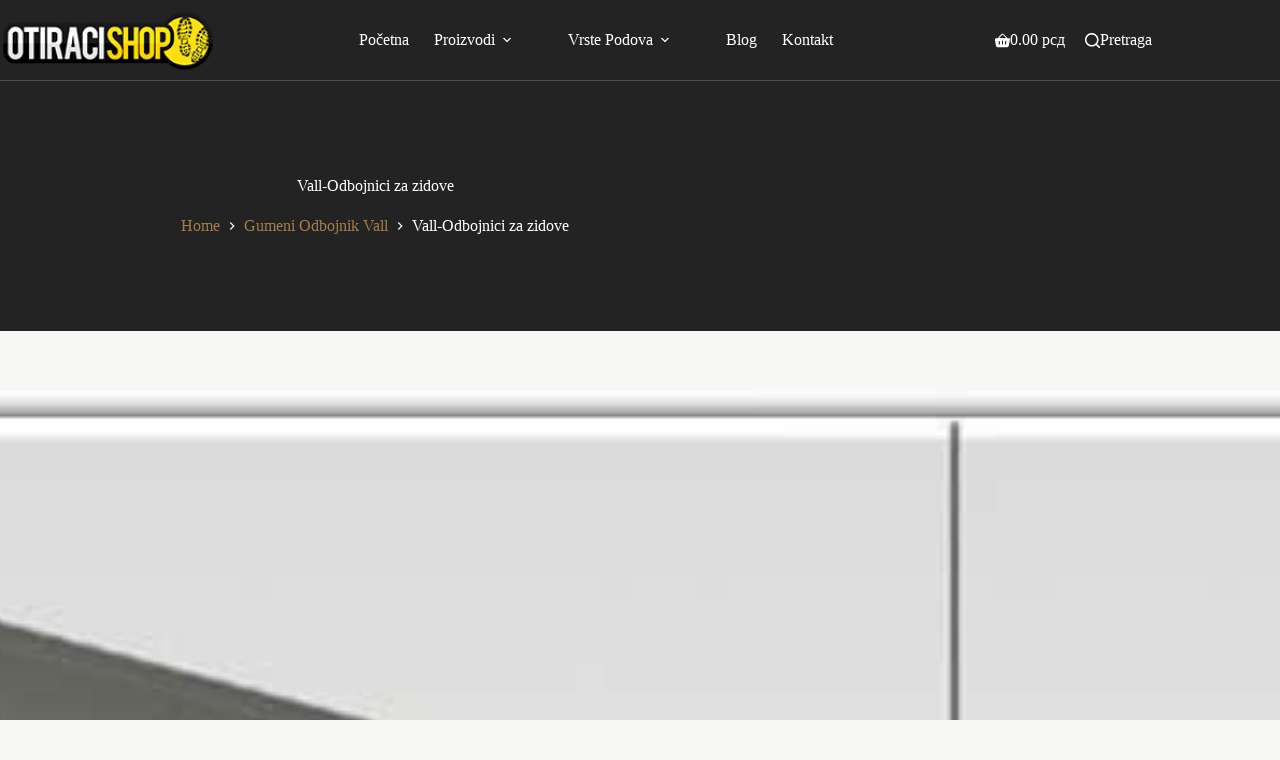

--- FILE ---
content_type: text/html; charset=UTF-8
request_url: https://otiraci-shop.rs/?attachment_id=16358
body_size: 14270
content:
<!doctype html><html lang="sr-RS"><head><script data-no-optimize="1">var litespeed_docref=sessionStorage.getItem("litespeed_docref");litespeed_docref&&(Object.defineProperty(document,"referrer",{get:function(){return litespeed_docref}}),sessionStorage.removeItem("litespeed_docref"));</script> <meta charset="UTF-8"><meta name="viewport" content="width=device-width, initial-scale=1, maximum-scale=5, viewport-fit=cover"><link rel="profile" href="https://gmpg.org/xfn/11"><meta name='robots' content='index, follow, max-image-preview:large, max-snippet:-1, max-video-preview:-1' /><title>Vall-Odbojnici za zidove -</title><link rel="canonical" href="https://otiraci-shop.rs/" /><meta property="og:locale" content="sr_RS" /><meta property="og:type" content="article" /><meta property="og:title" content="Vall-Odbojnici za zidove -" /><meta property="og:description" content="Vall-Odbojnici zidove:garžama javnim:poslovnim:magacinima zaštita zidova od vrata ostecenja prilikom otvaranja vrata.otvorite vrata polako da bi se izbeg" /><meta property="og:url" content="https://otiraci-shop.rs/" /><meta property="article:modified_time" content="2018-09-03T19:47:44+00:00" /><meta property="og:image" content="https://otiraci-shop.rs" /><meta property="og:image:width" content="531" /><meta property="og:image:height" content="340" /><meta property="og:image:type" content="image/jpeg" /><meta name="twitter:card" content="summary_large_image" /> <script type="application/ld+json" class="yoast-schema-graph">{"@context":"https://schema.org","@graph":[{"@type":"WebPage","@id":"https://otiraci-shop.rs/","url":"https://otiraci-shop.rs/","name":"Vall-Odbojnici za zidove -","isPartOf":{"@id":"https://otiraci-shop.rs/#website"},"primaryImageOfPage":{"@id":"https://otiraci-shop.rs/#primaryimage"},"image":{"@id":"https://otiraci-shop.rs/#primaryimage"},"thumbnailUrl":"https://otiraci-shop.rs/wp-content/uploads/2016/12/bbb-1.jpg","datePublished":"2016-12-10T20:16:33+00:00","dateModified":"2018-09-03T19:47:44+00:00","breadcrumb":{"@id":"https://otiraci-shop.rs/#breadcrumb"},"inLanguage":"sr-RS","potentialAction":[{"@type":"ReadAction","target":["https://otiraci-shop.rs/"]}]},{"@type":"ImageObject","inLanguage":"sr-RS","@id":"https://otiraci-shop.rs/#primaryimage","url":"https://otiraci-shop.rs/wp-content/uploads/2016/12/bbb-1.jpg","contentUrl":"https://otiraci-shop.rs/wp-content/uploads/2016/12/bbb-1.jpg","width":531,"height":340,"caption":"Vall-Odbojnici zidove:garžama javnim:poslovnim:magacinima:Hoteli:Centri:"},{"@type":"BreadcrumbList","@id":"https://otiraci-shop.rs/#breadcrumb","itemListElement":[{"@type":"ListItem","position":1,"name":"Home","item":"https://otiraci-shop.rs/"},{"@type":"ListItem","position":2,"name":"Gumeni Odbojnik Vall","item":"https://otiraci-shop.rs/product/gumeni-odbojnik-vall/"},{"@type":"ListItem","position":3,"name":"Vall-Odbojnici za zidove"}]},{"@type":"WebSite","@id":"https://otiraci-shop.rs/#website","url":"https://otiraci-shop.rs/","name":"","description":"Otiraci pvc podovi","publisher":{"@id":"https://otiraci-shop.rs/#organization"},"potentialAction":[{"@type":"SearchAction","target":{"@type":"EntryPoint","urlTemplate":"https://otiraci-shop.rs/?s={search_term_string}"},"query-input":{"@type":"PropertyValueSpecification","valueRequired":true,"valueName":"search_term_string"}}],"inLanguage":"sr-RS"},{"@type":"Organization","@id":"https://otiraci-shop.rs/#organization","name":"Otiraci-shop","url":"https://otiraci-shop.rs/","logo":{"@type":"ImageObject","inLanguage":"sr-RS","@id":"https://otiraci-shop.rs/#/schema/logo/image/","url":"https://otiraci-shop.rs/wp-content/uploads/2023/01/logo-yellow.png","contentUrl":"https://otiraci-shop.rs/wp-content/uploads/2023/01/logo-yellow.png","width":200,"height":68,"caption":"Otiraci-shop"},"image":{"@id":"https://otiraci-shop.rs/#/schema/logo/image/"}}]}</script> <link rel='dns-prefetch' href='//fonts.googleapis.com' /><link rel="alternate" type="application/rss+xml" title=" &raquo; dovod" href="https://otiraci-shop.rs/feed/" /><link rel="alternate" type="application/rss+xml" title=" &raquo; dovod komentara" href="https://otiraci-shop.rs/comments/feed/" /><link rel="alternate" type="application/rss+xml" title=" &raquo; dovod komentara na Vall-Odbojnici za zidove" href="https://otiraci-shop.rs/?attachment_id=16358/feed/" /><link rel="alternate" title="oEmbed (JSON)" type="application/json+oembed" href="https://otiraci-shop.rs/wp-json/oembed/1.0/embed?url=https%3A%2F%2Fotiraci-shop.rs%2F%3Fattachment_id%3D16358" /><link rel="alternate" title="oEmbed (XML)" type="text/xml+oembed" href="https://otiraci-shop.rs/wp-json/oembed/1.0/embed?url=https%3A%2F%2Fotiraci-shop.rs%2F%3Fattachment_id%3D16358&#038;format=xml" /><link data-optimized="2" rel="stylesheet" href="https://otiraci-shop.rs/wp-content/litespeed/css/1e3f0dbfe35a970a7446c7c69198e841.css?ver=b79c9" /> <script type="litespeed/javascript" data-src="https://otiraci-shop.rs/wp-includes/js/jquery/jquery.min.js" id="jquery-core-js"></script> <script id="wc-add-to-cart-js-extra" type="litespeed/javascript">var wc_add_to_cart_params={"ajax_url":"/wp-admin/admin-ajax.php","wc_ajax_url":"/?wc-ajax=%%endpoint%%","i18n_view_cart":"Pregled korpe","cart_url":"https://otiraci-shop.rs/korpa/","is_cart":"","cart_redirect_after_add":"no"}</script> <script id="woocommerce-js-extra" type="litespeed/javascript">var woocommerce_params={"ajax_url":"/wp-admin/admin-ajax.php","wc_ajax_url":"/?wc-ajax=%%endpoint%%","i18n_password_show":"Prika\u017ei lozinku","i18n_password_hide":"Sakrij lozinku"}</script> <script id="wc-cart-fragments-js-extra" type="litespeed/javascript">var wc_cart_fragments_params={"ajax_url":"/wp-admin/admin-ajax.php","wc_ajax_url":"/?wc-ajax=%%endpoint%%","cart_hash_key":"wc_cart_hash_c470e5ef34fd2e94560124b8310d5845","fragment_name":"wc_fragments_c470e5ef34fd2e94560124b8310d5845","request_timeout":"5000"}</script> <link rel="https://api.w.org/" href="https://otiraci-shop.rs/wp-json/" /><link rel="alternate" title="JSON" type="application/json" href="https://otiraci-shop.rs/wp-json/wp/v2/media/16358" /><link rel="EditURI" type="application/rsd+xml" title="RSD" href="https://otiraci-shop.rs/xmlrpc.php?rsd" /><meta name="generator" content="WordPress 6.9" /><meta name="generator" content="WooCommerce 10.4.3" /><link rel='shortlink' href='https://otiraci-shop.rs/?p=16358' /><meta name="generator" content="performance-lab 4.0.0; plugins: performant-translations"><meta name="generator" content="performant-translations 1.2.0">
<noscript><link rel='stylesheet' href='https://otiraci-shop.rs/wp-content/themes/blocksy/static/bundle/no-scripts.min.css' type='text/css'></noscript>
<noscript><style>.woocommerce-product-gallery{ opacity: 1 !important; }</style></noscript><link rel="icon" href="https://otiraci-shop.rs/wp-content/uploads/2016/10/otiraci-1-50x50.png" sizes="32x32" /><link rel="icon" href="https://otiraci-shop.rs/wp-content/uploads/2016/10/otiraci-1.png" sizes="192x192" /><link rel="apple-touch-icon" href="https://otiraci-shop.rs/wp-content/uploads/2016/10/otiraci-1.png" /><meta name="msapplication-TileImage" content="https://otiraci-shop.rs/wp-content/uploads/2016/10/otiraci-1.png" /></head><body class="attachment wp-singular attachment-template-default single single-attachment postid-16358 attachmentid-16358 attachment-jpeg wp-custom-logo wp-embed-responsive wp-theme-blocksy theme-blocksy woocommerce-no-js gspbody gspb-bodyfront" data-link="type-2" data-prefix="single_page" data-header="type-1:sticky" data-footer="type-1" itemscope="itemscope" itemtype="https://schema.org/Blog"><a class="skip-link screen-reader-text" href="#main">Skip to content</a><div class="ct-drawer-canvas" data-location="start"><div id="search-modal" class="ct-panel" data-behaviour="modal" role="dialog" aria-label="Search modal" inert><div class="ct-panel-actions">
<button class="ct-toggle-close" data-type="type-3" aria-label="Close search modal">
<svg class="ct-icon" width="12" height="12" viewBox="0 0 15 15"><path d="M1 15a1 1 0 01-.71-.29 1 1 0 010-1.41l5.8-5.8-5.8-5.8A1 1 0 011.7.29l5.8 5.8 5.8-5.8a1 1 0 011.41 1.41l-5.8 5.8 5.8 5.8a1 1 0 01-1.41 1.41l-5.8-5.8-5.8 5.8A1 1 0 011 15z"/></svg>				</button></div><div class="ct-panel-content"><form role="search" method="get" class="ct-search-form"  action="https://otiraci-shop.rs/" aria-haspopup="listbox" data-live-results="thumbs:product_price:product_status"><input
type="search" class="modal-field"		placeholder="Pretraga"
value=""
name="s"
autocomplete="off"
title="Search for..."
aria-label="Search for..."
><div class="ct-search-form-controls">
<button type="submit" class="wp-element-button" data-button="icon" aria-label="Search button">
<svg class="ct-icon ct-search-button-content" aria-hidden="true" width="15" height="15" viewBox="0 0 15 15"><path d="M14.8,13.7L12,11c0.9-1.2,1.5-2.6,1.5-4.2c0-3.7-3-6.8-6.8-6.8S0,3,0,6.8s3,6.8,6.8,6.8c1.6,0,3.1-0.6,4.2-1.5l2.8,2.8c0.1,0.1,0.3,0.2,0.5,0.2s0.4-0.1,0.5-0.2C15.1,14.5,15.1,14,14.8,13.7z M1.5,6.8c0-2.9,2.4-5.2,5.2-5.2S12,3.9,12,6.8S9.6,12,6.8,12S1.5,9.6,1.5,6.8z"/></svg>
<span class="ct-ajax-loader">
<svg viewBox="0 0 24 24">
<circle cx="12" cy="12" r="10" opacity="0.2" fill="none" stroke="currentColor" stroke-miterlimit="10" stroke-width="2"/><path d="m12,2c5.52,0,10,4.48,10,10" fill="none" stroke="currentColor" stroke-linecap="round" stroke-miterlimit="10" stroke-width="2">
<animateTransform
attributeName="transform"
attributeType="XML"
type="rotate"
dur="0.6s"
from="0 12 12"
to="360 12 12"
repeatCount="indefinite"
/>
</path>
</svg>
</span>
</button>
<input type="hidden" name="ct_post_type" value="post:page:product"><input type="hidden" value="888e0218d1" class="ct-live-results-nonce"></div><div class="screen-reader-text" aria-live="polite" role="status">
No results</div></form></div></div><div id="offcanvas" class="ct-panel ct-header" data-behaviour="right-side" role="dialog" aria-label="Offcanvas modal" inert=""><div class="ct-panel-inner"><div class="ct-panel-actions">
<button class="ct-toggle-close" data-type="type-3" aria-label="Close drawer">
<svg class="ct-icon" width="12" height="12" viewBox="0 0 15 15"><path d="M1 15a1 1 0 01-.71-.29 1 1 0 010-1.41l5.8-5.8-5.8-5.8A1 1 0 011.7.29l5.8 5.8 5.8-5.8a1 1 0 011.41 1.41l-5.8 5.8 5.8 5.8a1 1 0 01-1.41 1.41l-5.8-5.8-5.8 5.8A1 1 0 011 15z"/></svg>
</button></div><div class="ct-panel-content" data-device="desktop"><div class="ct-panel-content-inner"></div></div><div class="ct-panel-content" data-device="mobile"><div class="ct-panel-content-inner">
<a href="https://otiraci-shop.rs/" class="site-logo-container" data-id="offcanvas-logo" rel="home" itemprop="url">
<img data-lazyloaded="1" src="[data-uri]" width="200" height="68" data-src="https://otiraci-shop.rs/wp-content/uploads/2023/01/logo-yellow.png" class="default-logo" alt="" decoding="async" />	</a><nav
class="mobile-menu menu-container has-submenu"
data-id="mobile-menu" data-interaction="click" data-toggle-type="type-1" data-submenu-dots="yes"	aria-label="Menu 1"><ul id="menu-menu-2" class=""><li class="menu-item menu-item-type-post_type menu-item-object-page menu-item-home menu-item-26892"><a href="https://otiraci-shop.rs/" class="ct-menu-link">Početna</a></li><li class="menu-item menu-item-type-custom menu-item-object-custom menu-item-has-children menu-item-18973"><span class="ct-sub-menu-parent"><a class="ct-menu-link">Proizvodi</a><button class="ct-toggle-dropdown-mobile" aria-label="Expand dropdown menu" aria-haspopup="true" aria-expanded="false"><svg class="ct-icon toggle-icon-1" width="15" height="15" viewBox="0 0 15 15" aria-hidden="true"><path d="M3.9,5.1l3.6,3.6l3.6-3.6l1.4,0.7l-5,5l-5-5L3.9,5.1z"/></svg></button></span><ul class="sub-menu"><li class="menu-item menu-item-type-custom menu-item-object-custom menu-item-has-children menu-item-18829"><span class="ct-sub-menu-parent"><a class="ct-menu-link">Vrsta otiraca</a><button class="ct-toggle-dropdown-mobile" aria-label="Expand dropdown menu" aria-haspopup="true" aria-expanded="false"><svg class="ct-icon toggle-icon-1" width="15" height="15" viewBox="0 0 15 15" aria-hidden="true"><path d="M3.9,5.1l3.6,3.6l3.6-3.6l1.4,0.7l-5,5l-5-5L3.9,5.1z"/></svg></button></span><ul class="sub-menu"><li class="menu-item menu-item-type-custom menu-item-object-custom menu-item-19373"><a href="https://otiraci-shop.rs/product-category/profesionalni-otiraci/" class="ct-menu-link">Profesionalni otiraci</a></li><li class="menu-item menu-item-type-taxonomy menu-item-object-product_cat menu-item-18682"><a href="https://otiraci-shop.rs/product-category/tekstilni-otiraci/" class="ct-menu-link">Tekstilni Otirači</a></li><li class="menu-item menu-item-type-taxonomy menu-item-object-product_cat menu-item-18670"><a href="https://otiraci-shop.rs/product-category/logo-otiraci/" class="ct-menu-link">Logo otirači</a></li><li class="menu-item menu-item-type-taxonomy menu-item-object-product_cat menu-item-18679"><a href="https://otiraci-shop.rs/product-category/spoljni-otiraci/" class="ct-menu-link">Spoljni Otirači Shop</a></li><li class="menu-item menu-item-type-custom menu-item-object-custom menu-item-has-children menu-item-19130"><span class="ct-sub-menu-parent"><a class="ct-menu-link">Ergonomske otiraci</a><button class="ct-toggle-dropdown-mobile" aria-label="Expand dropdown menu" aria-haspopup="true" aria-expanded="false"><svg class="ct-icon toggle-icon-1" width="15" height="15" viewBox="0 0 15 15" aria-hidden="true"><path d="M3.9,5.1l3.6,3.6l3.6-3.6l1.4,0.7l-5,5l-5-5L3.9,5.1z"/></svg></button></span><ul class="sub-menu"><li class="menu-item menu-item-type-taxonomy menu-item-object-product_cat menu-item-19131"><a href="https://otiraci-shop.rs/product-category/otiraci-industrijski/" class="ct-menu-link">Industrijski otirači</a></li><li class="menu-item menu-item-type-custom menu-item-object-custom menu-item-26735"><a href="https://otiraci-shop.rs/product-category/otiraci-i-podloge-za-bazene/" class="ct-menu-link">Podloge za bazene</a></li><li class="menu-item menu-item-type-taxonomy menu-item-object-product_cat menu-item-19132"><a href="https://otiraci-shop.rs/product-category/higijenski-otiraci/" class="ct-menu-link">Higijenski Otirači</a></li></ul></li></ul></li><li class="menu-item menu-item-type-custom menu-item-object-custom menu-item-has-children menu-item-18982"><span class="ct-sub-menu-parent"><a class="ct-menu-link">Podloge ispod stolica</a><button class="ct-toggle-dropdown-mobile" aria-label="Expand dropdown menu" aria-haspopup="true" aria-expanded="false"><svg class="ct-icon toggle-icon-1" width="15" height="15" viewBox="0 0 15 15" aria-hidden="true"><path d="M3.9,5.1l3.6,3.6l3.6-3.6l1.4,0.7l-5,5l-5-5L3.9,5.1z"/></svg></button></span><ul class="sub-menu"><li class="menu-item menu-item-type-taxonomy menu-item-object-product_cat menu-item-18984"><a href="https://otiraci-shop.rs/product-category/podloga-za-stolice-i-stolove/" class="ct-menu-link">Podloga za stolice</a></li></ul></li><li class="menu-item menu-item-type-custom menu-item-object-custom menu-item-has-children menu-item-18983"><span class="ct-sub-menu-parent"><a class="ct-menu-link">Anitkilzna zasštita</a><button class="ct-toggle-dropdown-mobile" aria-label="Expand dropdown menu" aria-haspopup="true" aria-expanded="false"><svg class="ct-icon toggle-icon-1" width="15" height="15" viewBox="0 0 15 15" aria-hidden="true"><path d="M3.9,5.1l3.6,3.6l3.6-3.6l1.4,0.7l-5,5l-5-5L3.9,5.1z"/></svg></button></span><ul class="sub-menu"><li class="menu-item menu-item-type-custom menu-item-object-custom menu-item-24503"><a href="https://otiraci-shop.rs/product-category/anti-slip-otiraci/" class="ct-menu-link">Anti slip Gumena gazista</a></li><li class="menu-item menu-item-type-custom menu-item-object-custom menu-item-23799"><a href="https://otiraci-shop.rs/product-category/antislip-zastita/" class="ct-menu-link">antislip zastita</a></li><li class="menu-item menu-item-type-taxonomy menu-item-object-product_cat menu-item-19033"><a href="https://otiraci-shop.rs/product-category/protivklizene-trake-grrip/" class="ct-menu-link">Grip Protivklizene Trake</a></li><li class="menu-item menu-item-type-custom menu-item-object-custom menu-item-24331"><a href="https://otiraci-shop.rs/product-category/resetkkasto-gaziste-grrp/" class="ct-menu-link">Resetkasto Gaziste</a></li></ul></li><li class="menu-item menu-item-type-custom menu-item-object-custom menu-item-has-children menu-item-18976"><span class="ct-sub-menu-parent"><a class="ct-menu-link">zidna zastita</a><button class="ct-toggle-dropdown-mobile" aria-label="Expand dropdown menu" aria-haspopup="true" aria-expanded="false"><svg class="ct-icon toggle-icon-1" width="15" height="15" viewBox="0 0 15 15" aria-hidden="true"><path d="M3.9,5.1l3.6,3.6l3.6-3.6l1.4,0.7l-5,5l-5-5L3.9,5.1z"/></svg></button></span><ul class="sub-menu"><li class="menu-item menu-item-type-taxonomy menu-item-object-product_cat menu-item-18978"><a href="https://otiraci-shop.rs/product-category/zastita-ivice-zidova/" class="ct-menu-link">Zastita Ivice Zidova OX</a></li><li class="menu-item menu-item-type-custom menu-item-object-custom menu-item-23902"><a href="https://otiraci-shop.rs/product-category/odbojnici-za-zidove/" class="ct-menu-link">Zidni odbojnici</a></li><li class="menu-item menu-item-type-custom menu-item-object-custom menu-item-24007"><a href="https://otiraci-shop.rs/product-category/wal-rukohvti-zidni/" class="ct-menu-link">Rukohvati zidni</a></li></ul></li><li class="menu-item menu-item-type-custom menu-item-object-custom menu-item-has-children menu-item-18980"><span class="ct-sub-menu-parent"><a class="ct-menu-link">Zaštita Bezbednosti</a><button class="ct-toggle-dropdown-mobile" aria-label="Expand dropdown menu" aria-haspopup="true" aria-expanded="false"><svg class="ct-icon toggle-icon-1" width="15" height="15" viewBox="0 0 15 15" aria-hidden="true"><path d="M3.9,5.1l3.6,3.6l3.6-3.6l1.4,0.7l-5,5l-5-5L3.9,5.1z"/></svg></button></span><ul class="sub-menu"><li class="menu-item menu-item-type-taxonomy menu-item-object-product_cat menu-item-18981"><a href="https://otiraci-shop.rs/product-category/parking-odbojnici-xx/" class="ct-menu-link">Parking Odbojnici XX</a></li><li class="menu-item menu-item-type-taxonomy menu-item-object-product_cat menu-item-18997"><a href="https://otiraci-shop.rs/product-category/ugaoni-odbojnici-garazni/" class="ct-menu-link">Ugaoni odbojnici</a></li></ul></li></ul></li><li class="menu-item menu-item-type-custom menu-item-object-custom menu-item-has-children menu-item-21747"><span class="ct-sub-menu-parent"><a class="ct-menu-link">Vrste Podova</a><button class="ct-toggle-dropdown-mobile" aria-label="Expand dropdown menu" aria-haspopup="true" aria-expanded="false"><svg class="ct-icon toggle-icon-1" width="15" height="15" viewBox="0 0 15 15" aria-hidden="true"><path d="M3.9,5.1l3.6,3.6l3.6-3.6l1.4,0.7l-5,5l-5-5L3.9,5.1z"/></svg></button></span><ul class="sub-menu"><li class="menu-item menu-item-type-post_type menu-item-object-page menu-item-27045"><a href="https://otiraci-shop.rs/pvc-podovi-za-skladista/" class="ct-menu-link">Pvc podovi za Skladista</a></li><li class="menu-item menu-item-type-taxonomy menu-item-object-product_cat menu-item-19135"><a href="https://otiraci-shop.rs/product-category/pvc-podovi-za-garaze-ecco/" class="ct-menu-link">Podovi za garaze ECCo</a></li><li class="menu-item menu-item-type-custom menu-item-object-custom menu-item-23897"><a href="https://otiraci-shop.rs/product-category/pvc-podovi-invesbile/" class="ct-menu-link">Pvc podovi invesbile</a></li><li class="menu-item menu-item-type-custom menu-item-object-custom menu-item-24567"><a href="https://otiraci-shop.rs/product-category/pvc-komercijalni-podovi/" class="ct-menu-link">Pvc Biznis podovi</a></li><li class="menu-item menu-item-type-taxonomy menu-item-object-product_cat menu-item-19136"><a href="https://otiraci-shop.rs/product-category/gumeni-podovi-ewe/" class="ct-menu-link">Gumeni Podovi EWE</a></li><li class="menu-item menu-item-type-taxonomy menu-item-object-product_cat menu-item-19134"><a href="https://otiraci-shop.rs/product-category/pvc-podloge-za-terase-hes/" class="ct-menu-link">Pvc podovi za terase</a></li><li class="menu-item menu-item-type-custom menu-item-object-custom menu-item-20217"><a href="https://otiraci-shop.rs/product-category/tehnicka-podrska-za-forteclok-podove/" class="ct-menu-link">Tehnicka podrska</a></li></ul></li><li class="menu-item menu-item-type-post_type menu-item-object-page current_page_parent menu-item-26893"><a href="https://otiraci-shop.rs/blog/" class="ct-menu-link">Blog</a></li><li class="menu-item menu-item-type-post_type menu-item-object-page menu-item-18509"><a href="https://otiraci-shop.rs/kontakt/" class="ct-menu-link">Kontakt</a></li></ul></nav></div></div></div></div></div><div id="main-container"><header id="header" class="ct-header" data-id="type-1" itemscope="" itemtype="https://schema.org/WPHeader"><div data-device="desktop"><div class="ct-sticky-container"><div data-sticky="slide"><div data-row="middle" data-column-set="3"><div class="ct-container"><div data-column="start" data-placements="1"><div data-items="primary"><div	class="site-branding"
data-id="logo"	data-logo="top"	itemscope="itemscope" itemtype="https://schema.org/Organization"><a href="https://otiraci-shop.rs/" class="site-logo-container" rel="home" itemprop="url" ><img data-lazyloaded="1" src="[data-uri]" width="200" height="68" data-src="https://otiraci-shop.rs/wp-content/uploads/2023/01/logo-yellow.png" class="default-logo" alt="" decoding="async" /></a><div class="site-title-container">
<span class="site-title " itemprop="name"><a href="https://otiraci-shop.rs/" rel="home" itemprop="url"></a></span></div></div></div></div><div data-column="middle"><div data-items=""><nav
id="header-menu-1"
class="header-menu-1 menu-container"
data-id="menu" data-interaction="hover"	data-menu="type-1"
data-dropdown="type-1:simple"		data-responsive="no"	itemscope="" itemtype="https://schema.org/SiteNavigationElement"	aria-label="Menu 1"><ul id="menu-menu-1" class="menu"><li id="menu-item-26892" class="menu-item menu-item-type-post_type menu-item-object-page menu-item-home menu-item-26892"><a href="https://otiraci-shop.rs/" class="ct-menu-link">Početna</a></li><li id="menu-item-18973" class="menu-item menu-item-type-custom menu-item-object-custom menu-item-has-children menu-item-18973 animated-submenu-block"><a class="ct-menu-link">Proizvodi<span class="ct-toggle-dropdown-desktop"><svg class="ct-icon" width="8" height="8" viewBox="0 0 15 15" aria-hidden="true"><path d="M2.1,3.2l5.4,5.4l5.4-5.4L15,4.3l-7.5,7.5L0,4.3L2.1,3.2z"/></svg></span></a><button class="ct-toggle-dropdown-desktop-ghost" aria-label="Expand dropdown menu" aria-haspopup="true" aria-expanded="false"></button><ul class="sub-menu"><li id="menu-item-18829" class="menu-item menu-item-type-custom menu-item-object-custom menu-item-has-children menu-item-18829 animated-submenu-inline"><a class="ct-menu-link">Vrsta otiraca<span class="ct-toggle-dropdown-desktop"><svg class="ct-icon" width="8" height="8" viewBox="0 0 15 15" aria-hidden="true"><path d="M2.1,3.2l5.4,5.4l5.4-5.4L15,4.3l-7.5,7.5L0,4.3L2.1,3.2z"/></svg></span></a><button class="ct-toggle-dropdown-desktop-ghost" aria-label="Expand dropdown menu" aria-haspopup="true" aria-expanded="false"></button><ul class="sub-menu"><li id="menu-item-19373" class="menu-item menu-item-type-custom menu-item-object-custom menu-item-19373"><a href="https://otiraci-shop.rs/product-category/profesionalni-otiraci/" class="ct-menu-link">Profesionalni otiraci</a></li><li id="menu-item-18682" class="menu-item menu-item-type-taxonomy menu-item-object-product_cat menu-item-18682"><a href="https://otiraci-shop.rs/product-category/tekstilni-otiraci/" class="ct-menu-link">Tekstilni Otirači</a></li><li id="menu-item-18670" class="menu-item menu-item-type-taxonomy menu-item-object-product_cat menu-item-18670"><a href="https://otiraci-shop.rs/product-category/logo-otiraci/" class="ct-menu-link">Logo otirači</a></li><li id="menu-item-18679" class="menu-item menu-item-type-taxonomy menu-item-object-product_cat menu-item-18679"><a href="https://otiraci-shop.rs/product-category/spoljni-otiraci/" class="ct-menu-link">Spoljni Otirači Shop</a></li><li id="menu-item-19130" class="menu-item menu-item-type-custom menu-item-object-custom menu-item-has-children menu-item-19130 animated-submenu-inline"><a class="ct-menu-link">Ergonomske otiraci<span class="ct-toggle-dropdown-desktop"><svg class="ct-icon" width="8" height="8" viewBox="0 0 15 15" aria-hidden="true"><path d="M2.1,3.2l5.4,5.4l5.4-5.4L15,4.3l-7.5,7.5L0,4.3L2.1,3.2z"/></svg></span></a><button class="ct-toggle-dropdown-desktop-ghost" aria-label="Expand dropdown menu" aria-haspopup="true" aria-expanded="false"></button><ul class="sub-menu"><li id="menu-item-19131" class="menu-item menu-item-type-taxonomy menu-item-object-product_cat menu-item-19131"><a href="https://otiraci-shop.rs/product-category/otiraci-industrijski/" class="ct-menu-link">Industrijski otirači</a></li><li id="menu-item-26735" class="menu-item menu-item-type-custom menu-item-object-custom menu-item-26735"><a href="https://otiraci-shop.rs/product-category/otiraci-i-podloge-za-bazene/" class="ct-menu-link">Podloge za bazene</a></li><li id="menu-item-19132" class="menu-item menu-item-type-taxonomy menu-item-object-product_cat menu-item-19132"><a href="https://otiraci-shop.rs/product-category/higijenski-otiraci/" class="ct-menu-link">Higijenski Otirači</a></li></ul></li></ul></li><li id="menu-item-18982" class="menu-item menu-item-type-custom menu-item-object-custom menu-item-has-children menu-item-18982 animated-submenu-inline"><a class="ct-menu-link">Podloge ispod stolica<span class="ct-toggle-dropdown-desktop"><svg class="ct-icon" width="8" height="8" viewBox="0 0 15 15" aria-hidden="true"><path d="M2.1,3.2l5.4,5.4l5.4-5.4L15,4.3l-7.5,7.5L0,4.3L2.1,3.2z"/></svg></span></a><button class="ct-toggle-dropdown-desktop-ghost" aria-label="Expand dropdown menu" aria-haspopup="true" aria-expanded="false"></button><ul class="sub-menu"><li id="menu-item-18984" class="menu-item menu-item-type-taxonomy menu-item-object-product_cat menu-item-18984"><a href="https://otiraci-shop.rs/product-category/podloga-za-stolice-i-stolove/" class="ct-menu-link">Podloga za stolice</a></li></ul></li><li id="menu-item-18983" class="menu-item menu-item-type-custom menu-item-object-custom menu-item-has-children menu-item-18983 animated-submenu-inline"><a class="ct-menu-link">Anitkilzna zasštita<span class="ct-toggle-dropdown-desktop"><svg class="ct-icon" width="8" height="8" viewBox="0 0 15 15" aria-hidden="true"><path d="M2.1,3.2l5.4,5.4l5.4-5.4L15,4.3l-7.5,7.5L0,4.3L2.1,3.2z"/></svg></span></a><button class="ct-toggle-dropdown-desktop-ghost" aria-label="Expand dropdown menu" aria-haspopup="true" aria-expanded="false"></button><ul class="sub-menu"><li id="menu-item-24503" class="menu-item menu-item-type-custom menu-item-object-custom menu-item-24503"><a href="https://otiraci-shop.rs/product-category/anti-slip-otiraci/" class="ct-menu-link">Anti slip Gumena gazista</a></li><li id="menu-item-23799" class="menu-item menu-item-type-custom menu-item-object-custom menu-item-23799"><a href="https://otiraci-shop.rs/product-category/antislip-zastita/" class="ct-menu-link">antislip zastita</a></li><li id="menu-item-19033" class="menu-item menu-item-type-taxonomy menu-item-object-product_cat menu-item-19033"><a href="https://otiraci-shop.rs/product-category/protivklizene-trake-grrip/" class="ct-menu-link">Grip Protivklizene Trake</a></li><li id="menu-item-24331" class="menu-item menu-item-type-custom menu-item-object-custom menu-item-24331"><a href="https://otiraci-shop.rs/product-category/resetkkasto-gaziste-grrp/" class="ct-menu-link">Resetkasto Gaziste</a></li></ul></li><li id="menu-item-18976" class="menu-item menu-item-type-custom menu-item-object-custom menu-item-has-children menu-item-18976 animated-submenu-inline"><a class="ct-menu-link">zidna zastita<span class="ct-toggle-dropdown-desktop"><svg class="ct-icon" width="8" height="8" viewBox="0 0 15 15" aria-hidden="true"><path d="M2.1,3.2l5.4,5.4l5.4-5.4L15,4.3l-7.5,7.5L0,4.3L2.1,3.2z"/></svg></span></a><button class="ct-toggle-dropdown-desktop-ghost" aria-label="Expand dropdown menu" aria-haspopup="true" aria-expanded="false"></button><ul class="sub-menu"><li id="menu-item-18978" class="menu-item menu-item-type-taxonomy menu-item-object-product_cat menu-item-18978"><a href="https://otiraci-shop.rs/product-category/zastita-ivice-zidova/" class="ct-menu-link">Zastita Ivice Zidova OX</a></li><li id="menu-item-23902" class="menu-item menu-item-type-custom menu-item-object-custom menu-item-23902"><a href="https://otiraci-shop.rs/product-category/odbojnici-za-zidove/" class="ct-menu-link">Zidni odbojnici</a></li><li id="menu-item-24007" class="menu-item menu-item-type-custom menu-item-object-custom menu-item-24007"><a href="https://otiraci-shop.rs/product-category/wal-rukohvti-zidni/" class="ct-menu-link">Rukohvati zidni</a></li></ul></li><li id="menu-item-18980" class="menu-item menu-item-type-custom menu-item-object-custom menu-item-has-children menu-item-18980 animated-submenu-inline"><a class="ct-menu-link">Zaštita Bezbednosti<span class="ct-toggle-dropdown-desktop"><svg class="ct-icon" width="8" height="8" viewBox="0 0 15 15" aria-hidden="true"><path d="M2.1,3.2l5.4,5.4l5.4-5.4L15,4.3l-7.5,7.5L0,4.3L2.1,3.2z"/></svg></span></a><button class="ct-toggle-dropdown-desktop-ghost" aria-label="Expand dropdown menu" aria-haspopup="true" aria-expanded="false"></button><ul class="sub-menu"><li id="menu-item-18981" class="menu-item menu-item-type-taxonomy menu-item-object-product_cat menu-item-18981"><a href="https://otiraci-shop.rs/product-category/parking-odbojnici-xx/" class="ct-menu-link">Parking Odbojnici XX</a></li><li id="menu-item-18997" class="menu-item menu-item-type-taxonomy menu-item-object-product_cat menu-item-18997"><a href="https://otiraci-shop.rs/product-category/ugaoni-odbojnici-garazni/" class="ct-menu-link">Ugaoni odbojnici</a></li></ul></li></ul></li><li id="menu-item-21747" class="menu-item menu-item-type-custom menu-item-object-custom menu-item-has-children menu-item-21747 animated-submenu-block"><a class="ct-menu-link">Vrste Podova<span class="ct-toggle-dropdown-desktop"><svg class="ct-icon" width="8" height="8" viewBox="0 0 15 15" aria-hidden="true"><path d="M2.1,3.2l5.4,5.4l5.4-5.4L15,4.3l-7.5,7.5L0,4.3L2.1,3.2z"/></svg></span></a><button class="ct-toggle-dropdown-desktop-ghost" aria-label="Expand dropdown menu" aria-haspopup="true" aria-expanded="false"></button><ul class="sub-menu"><li id="menu-item-27045" class="menu-item menu-item-type-post_type menu-item-object-page menu-item-27045"><a href="https://otiraci-shop.rs/pvc-podovi-za-skladista/" class="ct-menu-link">Pvc podovi za Skladista</a></li><li id="menu-item-19135" class="menu-item menu-item-type-taxonomy menu-item-object-product_cat menu-item-19135"><a href="https://otiraci-shop.rs/product-category/pvc-podovi-za-garaze-ecco/" class="ct-menu-link">Podovi za garaze ECCo</a></li><li id="menu-item-23897" class="menu-item menu-item-type-custom menu-item-object-custom menu-item-23897"><a href="https://otiraci-shop.rs/product-category/pvc-podovi-invesbile/" class="ct-menu-link">Pvc podovi invesbile</a></li><li id="menu-item-24567" class="menu-item menu-item-type-custom menu-item-object-custom menu-item-24567"><a href="https://otiraci-shop.rs/product-category/pvc-komercijalni-podovi/" class="ct-menu-link">Pvc Biznis podovi</a></li><li id="menu-item-19136" class="menu-item menu-item-type-taxonomy menu-item-object-product_cat menu-item-19136"><a href="https://otiraci-shop.rs/product-category/gumeni-podovi-ewe/" class="ct-menu-link">Gumeni Podovi EWE</a></li><li id="menu-item-19134" class="menu-item menu-item-type-taxonomy menu-item-object-product_cat menu-item-19134"><a href="https://otiraci-shop.rs/product-category/pvc-podloge-za-terase-hes/" class="ct-menu-link">Pvc podovi za terase</a></li><li id="menu-item-20217" class="menu-item menu-item-type-custom menu-item-object-custom menu-item-20217"><a href="https://otiraci-shop.rs/product-category/tehnicka-podrska-za-forteclok-podove/" class="ct-menu-link">Tehnicka podrska</a></li></ul></li><li id="menu-item-26893" class="menu-item menu-item-type-post_type menu-item-object-page current_page_parent menu-item-26893"><a href="https://otiraci-shop.rs/blog/" class="ct-menu-link">Blog</a></li><li id="menu-item-18509" class="menu-item menu-item-type-post_type menu-item-object-page menu-item-18509"><a href="https://otiraci-shop.rs/kontakt/" class="ct-menu-link">Kontakt</a></li></ul></nav></div></div><div data-column="end" data-placements="1"><div data-items="primary"><div
class="ct-header-cart"
data-id="cart">
<a class="ct-cart-item"
href="https://otiraci-shop.rs/korpa/"
data-label="right"
><span class="screen-reader-text">Shopping cart</span><span class="ct-label ct-hidden-sm ct-hidden-md" data-price="yes"><span class="ct-amount"><span class="woocommerce-Price-amount amount"><bdi>0.00&nbsp;<span class="woocommerce-Price-currencySymbol">&#1088;&#1089;&#1076;</span></bdi></span></span></span>
<span class="ct-icon-container " aria-hidden="true">
<span class="ct-dynamic-count-cart" data-count="0">0</span><svg aria-hidden="true" width="15" height="15" viewBox="0 0 15 15"><path d="M15,6.2c0-0.1,0-0.4-0.1-0.5c-0.3-0.5-0.8-0.5-1.1-0.5h-1.3L8.7,1.3C8.4,0.8,8,0.7,7.5,0.7S6.6,0.8,6.3,1.3L2.6,5.2H1.2c-0.3,0-0.8,0.2-0.9,0.4C0.2,5.8,0,6.1,0,6.4v0.9l0.9,5.1c0.2,1.2,1.2,1.9,2.2,1.9h8.6c1,0,2.1-0.9,2.2-1.9l0.9-5.1C14.9,7.3,15,6.2,15,6.2zM7,2c0.2-0.1,0.3-0.3,0.5-0.3s0.3,0,0.5,0.1L11,5H4.1C4.1,5,7,2,7,2z M4.4,11.6c-0.3,0-0.6-0.1-0.6-0.6L3.6,8.5c0-0.3,0.3-0.6,0.6-0.6s0.4,0.3,0.6,0.6L5,11.2C5,11.3,4.7,11.5,4.4,11.6z M8.1,11c0,0.3-0.3,0.6-0.6,0.6c-0.3,0-0.6-0.3-0.6-0.6V8.3c0-0.3,0.3-0.6,0.6-0.6c0.3,0,0.6,0.3,0.6,0.6C8.1,8.3,8.1,11,8.1,11z M11.4,8.5L11.1,11c0,0.3-0.3,0.6-0.6,0.6s-0.5-0.3-0.5-0.6l0.2-2.7c0-0.3,0.3-0.6,0.6-0.6C11.1,7.7,11.4,8,11.4,8.5C11.4,8.3,11.4,8.3,11.4,8.5z"/></svg>	</span>
</a><div class="ct-cart-content" data-count="0"></div></div><button
class="ct-header-search ct-toggle "
data-toggle-panel="#search-modal"
aria-controls="search-modal"
aria-label="Pretraga"
data-label="right"
data-id="search"><span class="ct-label ct-hidden-sm ct-hidden-md" aria-hidden="true">Pretraga</span><svg class="ct-icon" aria-hidden="true" width="15" height="15" viewBox="0 0 15 15"><path d="M14.8,13.7L12,11c0.9-1.2,1.5-2.6,1.5-4.2c0-3.7-3-6.8-6.8-6.8S0,3,0,6.8s3,6.8,6.8,6.8c1.6,0,3.1-0.6,4.2-1.5l2.8,2.8c0.1,0.1,0.3,0.2,0.5,0.2s0.4-0.1,0.5-0.2C15.1,14.5,15.1,14,14.8,13.7z M1.5,6.8c0-2.9,2.4-5.2,5.2-5.2S12,3.9,12,6.8S9.6,12,6.8,12S1.5,9.6,1.5,6.8z"/></svg></button></div></div></div></div></div></div></div><div data-device="mobile"><div class="ct-sticky-container"><div data-sticky="slide"><div data-row="middle" data-column-set="2"><div class="ct-container"><div data-column="start" data-placements="1"><div data-items="primary"><div	class="site-branding"
data-id="logo"	data-logo="top"	><a href="https://otiraci-shop.rs/" class="site-logo-container" rel="home" itemprop="url" ><img data-lazyloaded="1" src="[data-uri]" width="200" height="68" data-src="https://otiraci-shop.rs/wp-content/uploads/2023/01/logo-yellow.png" class="default-logo" alt="" decoding="async" /></a><div class="site-title-container">
<span class="site-title "><a href="https://otiraci-shop.rs/" rel="home" ></a></span></div></div></div></div><div data-column="end" data-placements="1"><div data-items="primary"><div
class="ct-header-cart"
data-id="cart">
<a class="ct-cart-item"
href="https://otiraci-shop.rs/korpa/"
data-label="right"
><span class="screen-reader-text">Shopping cart</span><span class="ct-label ct-hidden-sm ct-hidden-md" data-price="yes"><span class="ct-amount"><span class="woocommerce-Price-amount amount"><bdi>0.00&nbsp;<span class="woocommerce-Price-currencySymbol">&#1088;&#1089;&#1076;</span></bdi></span></span></span>
<span class="ct-icon-container " aria-hidden="true">
<span class="ct-dynamic-count-cart" data-count="0">0</span><svg aria-hidden="true" width="15" height="15" viewBox="0 0 15 15"><path d="M15,6.2c0-0.1,0-0.4-0.1-0.5c-0.3-0.5-0.8-0.5-1.1-0.5h-1.3L8.7,1.3C8.4,0.8,8,0.7,7.5,0.7S6.6,0.8,6.3,1.3L2.6,5.2H1.2c-0.3,0-0.8,0.2-0.9,0.4C0.2,5.8,0,6.1,0,6.4v0.9l0.9,5.1c0.2,1.2,1.2,1.9,2.2,1.9h8.6c1,0,2.1-0.9,2.2-1.9l0.9-5.1C14.9,7.3,15,6.2,15,6.2zM7,2c0.2-0.1,0.3-0.3,0.5-0.3s0.3,0,0.5,0.1L11,5H4.1C4.1,5,7,2,7,2z M4.4,11.6c-0.3,0-0.6-0.1-0.6-0.6L3.6,8.5c0-0.3,0.3-0.6,0.6-0.6s0.4,0.3,0.6,0.6L5,11.2C5,11.3,4.7,11.5,4.4,11.6z M8.1,11c0,0.3-0.3,0.6-0.6,0.6c-0.3,0-0.6-0.3-0.6-0.6V8.3c0-0.3,0.3-0.6,0.6-0.6c0.3,0,0.6,0.3,0.6,0.6C8.1,8.3,8.1,11,8.1,11z M11.4,8.5L11.1,11c0,0.3-0.3,0.6-0.6,0.6s-0.5-0.3-0.5-0.6l0.2-2.7c0-0.3,0.3-0.6,0.6-0.6C11.1,7.7,11.4,8,11.4,8.5C11.4,8.3,11.4,8.3,11.4,8.5z"/></svg>	</span>
</a><div class="ct-cart-content" data-count="0"></div></div><button
class="ct-header-search ct-toggle "
data-toggle-panel="#search-modal"
aria-controls="search-modal"
aria-label="Pretraga"
data-label="right"
data-id="search"><span class="ct-label ct-hidden-sm ct-hidden-md" aria-hidden="true">Pretraga</span><svg class="ct-icon" aria-hidden="true" width="15" height="15" viewBox="0 0 15 15"><path d="M14.8,13.7L12,11c0.9-1.2,1.5-2.6,1.5-4.2c0-3.7-3-6.8-6.8-6.8S0,3,0,6.8s3,6.8,6.8,6.8c1.6,0,3.1-0.6,4.2-1.5l2.8,2.8c0.1,0.1,0.3,0.2,0.5,0.2s0.4-0.1,0.5-0.2C15.1,14.5,15.1,14,14.8,13.7z M1.5,6.8c0-2.9,2.4-5.2,5.2-5.2S12,3.9,12,6.8S9.6,12,6.8,12S1.5,9.6,1.5,6.8z"/></svg></button><button
class="ct-header-trigger ct-toggle "
data-toggle-panel="#offcanvas"
aria-controls="offcanvas"
data-design="solid"
data-label="right"
aria-label="Menu"
data-id="trigger"><span class="ct-label ct-hidden-sm ct-hidden-md ct-hidden-lg" aria-hidden="true">Menu</span><svg class="ct-icon" width="18" height="14" viewBox="0 0 18 14" data-type="type-3" aria-hidden="true">
<rect y="0.00" width="18" height="1.7" rx="1"/>
<rect y="6.15" width="18" height="1.7" rx="1"/>
<rect y="12.3" width="18" height="1.7" rx="1"/>
</svg></button></div></div></div></div></div></div></div></header><main id="main" class="site-main hfeed" itemscope="itemscope" itemtype="https://schema.org/CreativeWork"><div class="hero-section" data-type="type-2"><header class="entry-header ct-container-narrow"><h1 class="page-title" itemprop="headline">Vall-Odbojnici za zidove</h1><nav class="ct-breadcrumbs" data-source="default"  itemscope="" itemtype="https://schema.org/BreadcrumbList"><span class="first-item" itemscope="" itemprop="itemListElement" itemtype="https://schema.org/ListItem"><meta itemprop="position" content="1"><a href="https://otiraci-shop.rs/" itemprop="item"><span itemprop="name">Home</span></a><meta itemprop="url" content="https://otiraci-shop.rs/"/><svg class="ct-separator" fill="currentColor" width="8" height="8" viewBox="0 0 8 8" aria-hidden="true" focusable="false">
<path d="M2,6.9L4.8,4L2,1.1L2.6,0l4,4l-4,4L2,6.9z"/>
</svg></span><span class="item-0"itemscope="" itemprop="itemListElement" itemtype="https://schema.org/ListItem"><meta itemprop="position" content="2"><a href="https://otiraci-shop.rs/product/gumeni-odbojnik-vall/" itemprop="item"><span itemprop="name">Gumeni Odbojnik Vall</span></a><meta itemprop="url" content="https://otiraci-shop.rs/product/gumeni-odbojnik-vall/"/><svg class="ct-separator" fill="currentColor" width="8" height="8" viewBox="0 0 8 8" aria-hidden="true" focusable="false">
<path d="M2,6.9L4.8,4L2,1.1L2.6,0l4,4l-4,4L2,6.9z"/>
</svg></span><span class="last-item" aria-current="page" itemscope="" itemprop="itemListElement" itemtype="https://schema.org/ListItem"><meta itemprop="position" content="3"><span itemprop="name">Vall-Odbojnici za zidove</span><meta itemprop="url" content="https://otiraci-shop.rs/?attachment_id=16358"/></span></nav></header></div><div
class="ct-container-full"
data-content="normal"		data-vertical-spacing="top:bottom"><article
id="post-16358"
class="post-16358 attachment type-attachment status-inherit hentry"><div class="blocksy-woo-messages-default woocommerce-notices-wrapper"><div class="woocommerce"></div></div><div class="entry-content is-layout-constrained"><figure class="wp-block-image"><figure class="ct-media-container"><img data-lazyloaded="1" src="[data-uri]" width="531" height="340" data-src="https://otiraci-shop.rs/wp-content/uploads/2016/12/bbb-1.jpg" class="attachment-full size-full wp-post-image" alt="Vall-Odbojnici zidove:garžama javnim:poslovnim:magacinima:Hoteli:Centri:" loading="lazy" decoding="async" data-srcset="https://otiraci-shop.rs/wp-content/uploads/2016/12/bbb-1.jpg 531w, https://otiraci-shop.rs/wp-content/uploads/2016/12/bbb-1-500x320.jpg 500w, https://otiraci-shop.rs/wp-content/uploads/2016/12/bbb-1-300x192.jpg 300w" data-sizes="auto, (max-width: 531px) 100vw, 531px" itemprop="image" style="aspect-ratio: 531/340;" /></figure><figcaption class="wp-caption-text"></figcaption></figure><p>Vall-Odbojnici zidove:garžama javnim:poslovnim:magacinima  zaštita zidova od vrata ostecenja prilikom otvaranja vrata.otvorite vrata polako da bi se izbeg</p></div></article></div></main><footer id="footer" class="ct-footer" data-id="type-1" itemscope="" itemtype="https://schema.org/WPFooter"><div data-row="middle"><div class="ct-container"><div data-column="widget-area-1"><div class="ct-widget is-layout-flow widget_block" id="block-8"><div class="wp-block-greenshift-blocks-image gspb_image gspb_image-id-gsbp-b29f082" id="gspb_image-id-gsbp-b29f082"><img data-lazyloaded="1" src="[data-uri]" decoding="async" data-src="https://otiraci-shop.rs/wp-content/uploads/2021/06/cropped-logo-yellow.png" data-src="" alt="PVC PODOVI" loading="lazy" width="200" height="68"/></div></div><div class="ct-widget is-layout-flow widget_block" id="block-9"><div id="gspb_text-id-gsbp-95f5aec" class="gspb_text gspb_text-id-gsbp-95f5aec ">Vaša pouzdana destinacija za kvalitetne otirače i PVC podove – dugotrajna rešenja koja unapređuju izgled i funkcionalnost svakog prostora.</div></div></div><div data-column="widget-area-2"><div class="ct-widget is-layout-flow widget_block" id="block-10"><h3 id="gspb_heading-id-gsbp-7ecb850" class="gspb_heading gspb_heading-id-gsbp-7ecb850 ">Proizvodi</h3></div><div class="ct-widget is-layout-flow widget_block" id="block-11"><div id="gspb_text-id-gsbp-755900e" class="gspb_text gspb_text-id-gsbp-755900e "><a href="https://otiraci-shop.rs/product-category/profesionalni-otiraci/">Profesionalni otirači</a><br><a href="https://otiraci-shop.rs/product-category/spoljni-otiraci/">Spoljni otirači</a><br><a href="https://otiraci-shop.rs/product-category/podloga-za-stolice-i-stolove/">Podloge za stolice</a><br><a href="https://otiraci-shop.rs/product-category/anti-slip-otiraci/">Antislip gumena gazišta</a><br><a href="https://otiraci-shop.rs/product-category/odbojnici-za-zidove/">Zidni odbojnici</a><br><a href="https://otiraci-shop.rs/product-category/wal-rukohvti-zidni/">Zidni rukohvati</a><br><a href="https://otiraci-shop.rs/product-category/parking-odbojnici-xx/">Parking odbojnici</a><br><a href="https://otiraci-shop.rs/product-category/ugaoni-odbojnici-garazni/">Ugaoni odbojnici</a></div></div></div><div data-column="widget-area-4"><div class="ct-widget is-layout-flow widget_block" id="block-14"><h3 id="gspb_heading-id-gsbp-e451d5a" class="gspb_heading gspb_heading-id-gsbp-e451d5a ">Vrste podova</h3></div><div class="ct-widget is-layout-flow widget_block" id="block-15"><div id="gspb_text-id-gsbp-4191051" class="gspb_text gspb_text-id-gsbp-4191051 "><a href="https://otiraci-shop.rs/product-category/pvc-pod-za-skldista-fortelock/">Pod za skladišta Fortelock</a><br><a href="https://otiraci-shop.rs/podovi-pvc-za-hale/">Podovi PVC za hale</a><br><a href="https://otiraci-shop.rs/product-category/pvc-podovi-za-garaze-ecco/">Podovi za garaže ECCO</a><br><a href="https://otiraci-shop.rs/product-category/pvc-podovi-invesbile/">PVC podovi Invesbile</a><br><a href="https://otiraci-shop.rs/product-category/pvc-komercijalni-podovi/">PVC biznis podovi</a><br><a href="https://otiraci-shop.rs/product-category/gumeni-podovi-ewe/">Gumeni podovi EWE</a><br><a href="https://otiraci-shop.rs/product-category/pvc-podloge-za-terase-hes/">PVC podovi za terase</a><br><a href="https://otiraci-shop.rs/pvc-podovi-za-skladista/">PVC podovi za skladišta</a></div></div></div><div data-column="widget-area-3"><div class="ct-widget is-layout-flow widget_block" id="block-12"><h3 id="gspb_heading-id-gsbp-dcbb7ef" class="gspb_heading gspb_heading-id-gsbp-dcbb7ef ">Kontakt</h3></div><div class="ct-widget is-layout-flow widget_block" id="block-13"><div class="ct-block-wrapper"><div class="ct-contact-info-block " style="--theme-icon-size:20px;--items-direction:column;--theme-icon-color:var(--wp--preset--color--palette-color-8);--theme-icon-hover-color:#232323;--background-color:#a37e49;--background-hover-color:#ffde12;"><ul data-icons-type="square:solid"><li class="">
<span class="ct-icon-container"><svg width="18" height="18" viewBox="0 0 20 20" aria-hidden="true"><path d="M10,0C6.1,0,3,3.1,3,7c0,4.5,6,11.8,6.2,12.1L10,20l0.8-0.9C11,18.8,17,11.5,17,7C17,3.1,13.9,0,10,0z M10,2c2.8,0,5,2.2,5,5c0,2.7-3.1,7.4-5,9.8C8.1,14.4,5,9.7,5,7C5,4.2,7.2,2,10,2zM10,4.5C8.6,4.5,7.5,5.6,7.5,7S8.6,9.5,10,9.5s2.5-1.1,2.5-2.5S11.4,4.5,10,4.5z"/></svg></span><div class="contact-info">
<span class="contact-title">
Adresa:								</span>
<span class="contact-text">
Vladimira Gortana 26, Subotica
</span></div></li><li class="">
<span class="ct-icon-container"><svg width="18" height="18" viewBox="0 0 20 20" aria-hidden="true"><path d="M13.5,20H6.5c-1.6,0-2.9-1.3-2.9-2.9V2.9C3.5,1.3,4.8,0,6.5,0h7.1c1.6,0,2.9,1.3,2.9,2.9v14.1C16.5,18.7,15.2,20,13.5,20zM6.7,1.7C5.8,1.7,5,2.5,5,3.4v13.2c0,0.9,0.7,1.7,1.7,1.7h6.6c0.9,0,1.7-0.7,1.7-1.7V3.4c0-0.9-0.7-1.7-1.7-1.7H6.7z"/><path d="M11.2,4.4H8.8c-0.3,0-0.6-0.3-0.6-0.6s0.3-0.6,0.6-0.6h2.4c0.3,0,0.6,0.3,0.6,0.6S11.5,4.4,11.2,4.4z"/><circle cx="10" cy="15.7" r="1.2"/></svg></span><div class="contact-info">
<span class="contact-title">
Telefon:								</span>
<span class="contact-text">
<a href="tel:+381652729004" >
+381 65 2729 004
</a>
</span></div></li><li class="">
<span class="ct-icon-container"><svg width="18" height="18" viewBox="0 0 20 20" aria-hidden="true"><path d="M10,0C4.5,0,0,4.5,0,10s4.5,10,10,10h5v-2h-5c-4.4,0-8-3.6-8-8s3.6-8,8-8s8,3.6,8,8v1.5c0,0.8-0.7,1.5-1.5,1.5S15,12.3,15,11.5V10c0-2.7-2.3-5-5-5s-5,2.3-5,5s2.3,5,5,5c1.4,0,2.7-0.6,3.6-1.6c0.6,0.9,1.7,1.6,2.9,1.6c1.9,0,3.5-1.6,3.5-3.5V10C20,4.5,15.5,0,10,0zM10,7c1.7,0,3,1.3,3,3s-1.3,3-3,3s-3-1.3-3-3S8.3,7,10,7z"/></svg></span><div class="contact-info">
<span class="contact-title">
Email:								</span>
<span class="contact-text">
<a href="mailto:&#112;&#114;&#111;&#100;a&#106;&#097;&#064;ot&#105;ra&#099;&#105;&#045;sh&#111;p&#046;&#114;s" >
&#112;&#114;&#111;&#100;&#97;j&#97;&#64;oti&#114;&#97;c&#105;-shop&#46;r&#115;
</a>
</span></div></li><li class="">
<span class="ct-icon-container"><svg width="18" height="18" viewBox="0 0 20 20" aria-hidden="true"><path d="M10,0C4.5,0,0,4.5,0,10s4.5,10,10,10s10-4.5,10-10S15.5,0,10,0z M10,18.2c-4.5,0-8.2-3.7-8.2-8.2c0-4.5,3.7-8.2,8.2-8.2c4.5,0,8.2,3.7,8.2,8.2C18.2,14.5,14.5,18.2,10,18.2z M14.4,12.2c-0.2,0.3-0.5,0.5-0.8,0.5c-0.1,0-0.3,0-0.4-0.1l-3.6-1.8c-0.3-0.2-0.5-0.5-0.5-0.8V4.5C9.1,4,9.5,3.6,10,3.6s0.9,0.4,0.9,0.9v4.9L14,11C14.5,11.2,14.7,11.8,14.4,12.2z"/></svg></span><div class="contact-info">
<span class="contact-title">
Radno vreme:								</span>
<span class="contact-text">
Ponedeljak - subota: 08 - 16h
</span></div></li></ul></div></div></div></div></div></div><div data-row="bottom"><div class="ct-container"><div data-column="copyright"><div
class="ct-footer-copyright"
data-id="copyright"><p>Copyright © 2026 - OTIRACI-SHOP. Napravio <a href="https://insideoutdigitalmarketing.com" target="_blank" rel="noopener"><strong>Inside Out</strong></a>.</p></div></div></div></div></footer></div> <script type="speculationrules">{"prefetch":[{"source":"document","where":{"and":[{"href_matches":"/*"},{"not":{"href_matches":["/wp-*.php","/wp-admin/*","/wp-content/uploads/*","/wp-content/*","/wp-content/plugins/*","/wp-content/themes/blocksy/*","/*\\?(.+)"]}},{"not":{"selector_matches":"a[rel~=\"nofollow\"]"}},{"not":{"selector_matches":".no-prefetch, .no-prefetch a"}}]},"eagerness":"conservative"}]}</script> <div class="ct-drawer-canvas" data-location="end"><div class="ct-drawer-inner">
<a href="#main-container" class="ct-back-to-top ct-hidden-sm"
data-shape="square"
data-alignment="right"
title="Go to top" aria-label="Go to top" hidden><svg class="ct-icon" width="15" height="15" viewBox="0 0 20 20"><path d="M10,0L9.4,0.6L0.8,9.1l1.2,1.2l7.1-7.1V20h1.7V3.3l7.1,7.1l1.2-1.2l-8.5-8.5L10,0z"/></svg>	</a></div></div><script type="application/ld+json">{"@context":"https://schema.org/","@type":"BreadcrumbList","itemListElement":[{"@type":"ListItem","position":1,"item":{"name":"Home","@id":"https://otiraci-shop.rs/"}},{"@type":"ListItem","position":2,"item":{"name":"Gumeni Odbojnik Vall","@id":"https://otiraci-shop.rs/product/gumeni-odbojnik-vall/"}},{"@type":"ListItem","position":3,"item":{"name":"Vall-Odbojnici za zidove","@id":"https://otiraci-shop.rs/?attachment_id=16358"}}]}</script> <script type="litespeed/javascript">(function(){var c=document.body.className;c=c.replace(/woocommerce-no-js/,'woocommerce-js');document.body.className=c})()</script> <script id="wp-i18n-js-after" type="litespeed/javascript">wp.i18n.setLocaleData({'text direction\u0004ltr':['ltr']})</script> <script id="contact-form-7-js-before" type="litespeed/javascript">var wpcf7={"api":{"root":"https:\/\/otiraci-shop.rs\/wp-json\/","namespace":"contact-form-7\/v1"},"cached":1}</script> <script id="ct-scripts-js-extra" type="litespeed/javascript">var ct_localizations={"ajax_url":"https://otiraci-shop.rs/wp-admin/admin-ajax.php","public_url":"https://otiraci-shop.rs/wp-content/themes/blocksy/static/bundle/","rest_url":"https://otiraci-shop.rs/wp-json/","search_url":"https://otiraci-shop.rs/search/QUERY_STRING/","show_more_text":"Show more","more_text":"More","search_live_results":"Search results","search_live_no_results":"No results","search_live_no_result":"No results","search_live_one_result":"You got %s result. Please press Tab to select it.","search_live_many_results":"You got %s results. Please press Tab to select one.","clipboard_copied":"Copied!","clipboard_failed":"Failed to Copy","expand_submenu":"Expand dropdown menu","collapse_submenu":"Collapse dropdown menu","dynamic_js_chunks":[{"id":"blocksy_sticky_header","selector":"header [data-sticky]","url":"https://otiraci-shop.rs/wp-content/plugins/blocksy-companion/static/bundle/sticky.js?ver=2.1.21"}],"dynamic_styles":{"lazy_load":"https://otiraci-shop.rs/wp-content/themes/blocksy/static/bundle/non-critical-styles.min.css?ver=2.1.21","search_lazy":"https://otiraci-shop.rs/wp-content/themes/blocksy/static/bundle/non-critical-search-styles.min.css?ver=2.1.21","back_to_top":"https://otiraci-shop.rs/wp-content/themes/blocksy/static/bundle/back-to-top.min.css?ver=2.1.21"},"dynamic_styles_selectors":[{"selector":".ct-header-cart, #woo-cart-panel","url":"https://otiraci-shop.rs/wp-content/themes/blocksy/static/bundle/cart-header-element-lazy.min.css?ver=2.1.21"},{"selector":".flexy","url":"https://otiraci-shop.rs/wp-content/themes/blocksy/static/bundle/flexy.min.css?ver=2.1.21"},{"selector":"#account-modal","url":"https://otiraci-shop.rs/wp-content/plugins/blocksy-companion/static/bundle/header-account-modal-lazy.min.css?ver=2.1.22"},{"selector":".ct-header-account","url":"https://otiraci-shop.rs/wp-content/plugins/blocksy-companion/static/bundle/header-account-dropdown-lazy.min.css?ver=2.1.22"}]}</script> <script id="wc-order-attribution-js-extra" type="litespeed/javascript">var wc_order_attribution={"params":{"lifetime":1.0e-5,"session":30,"base64":!1,"ajaxurl":"https://otiraci-shop.rs/wp-admin/admin-ajax.php","prefix":"wc_order_attribution_","allowTracking":!0},"fields":{"source_type":"current.typ","referrer":"current_add.rf","utm_campaign":"current.cmp","utm_source":"current.src","utm_medium":"current.mdm","utm_content":"current.cnt","utm_id":"current.id","utm_term":"current.trm","utm_source_platform":"current.plt","utm_creative_format":"current.fmt","utm_marketing_tactic":"current.tct","session_entry":"current_add.ep","session_start_time":"current_add.fd","session_pages":"session.pgs","session_count":"udata.vst","user_agent":"udata.uag"}}</script> <script data-no-optimize="1">window.lazyLoadOptions=Object.assign({},{threshold:300},window.lazyLoadOptions||{});!function(t,e){"object"==typeof exports&&"undefined"!=typeof module?module.exports=e():"function"==typeof define&&define.amd?define(e):(t="undefined"!=typeof globalThis?globalThis:t||self).LazyLoad=e()}(this,function(){"use strict";function e(){return(e=Object.assign||function(t){for(var e=1;e<arguments.length;e++){var n,a=arguments[e];for(n in a)Object.prototype.hasOwnProperty.call(a,n)&&(t[n]=a[n])}return t}).apply(this,arguments)}function o(t){return e({},at,t)}function l(t,e){return t.getAttribute(gt+e)}function c(t){return l(t,vt)}function s(t,e){return function(t,e,n){e=gt+e;null!==n?t.setAttribute(e,n):t.removeAttribute(e)}(t,vt,e)}function i(t){return s(t,null),0}function r(t){return null===c(t)}function u(t){return c(t)===_t}function d(t,e,n,a){t&&(void 0===a?void 0===n?t(e):t(e,n):t(e,n,a))}function f(t,e){et?t.classList.add(e):t.className+=(t.className?" ":"")+e}function _(t,e){et?t.classList.remove(e):t.className=t.className.replace(new RegExp("(^|\\s+)"+e+"(\\s+|$)")," ").replace(/^\s+/,"").replace(/\s+$/,"")}function g(t){return t.llTempImage}function v(t,e){!e||(e=e._observer)&&e.unobserve(t)}function b(t,e){t&&(t.loadingCount+=e)}function p(t,e){t&&(t.toLoadCount=e)}function n(t){for(var e,n=[],a=0;e=t.children[a];a+=1)"SOURCE"===e.tagName&&n.push(e);return n}function h(t,e){(t=t.parentNode)&&"PICTURE"===t.tagName&&n(t).forEach(e)}function a(t,e){n(t).forEach(e)}function m(t){return!!t[lt]}function E(t){return t[lt]}function I(t){return delete t[lt]}function y(e,t){var n;m(e)||(n={},t.forEach(function(t){n[t]=e.getAttribute(t)}),e[lt]=n)}function L(a,t){var o;m(a)&&(o=E(a),t.forEach(function(t){var e,n;e=a,(t=o[n=t])?e.setAttribute(n,t):e.removeAttribute(n)}))}function k(t,e,n){f(t,e.class_loading),s(t,st),n&&(b(n,1),d(e.callback_loading,t,n))}function A(t,e,n){n&&t.setAttribute(e,n)}function O(t,e){A(t,rt,l(t,e.data_sizes)),A(t,it,l(t,e.data_srcset)),A(t,ot,l(t,e.data_src))}function w(t,e,n){var a=l(t,e.data_bg_multi),o=l(t,e.data_bg_multi_hidpi);(a=nt&&o?o:a)&&(t.style.backgroundImage=a,n=n,f(t=t,(e=e).class_applied),s(t,dt),n&&(e.unobserve_completed&&v(t,e),d(e.callback_applied,t,n)))}function x(t,e){!e||0<e.loadingCount||0<e.toLoadCount||d(t.callback_finish,e)}function M(t,e,n){t.addEventListener(e,n),t.llEvLisnrs[e]=n}function N(t){return!!t.llEvLisnrs}function z(t){if(N(t)){var e,n,a=t.llEvLisnrs;for(e in a){var o=a[e];n=e,o=o,t.removeEventListener(n,o)}delete t.llEvLisnrs}}function C(t,e,n){var a;delete t.llTempImage,b(n,-1),(a=n)&&--a.toLoadCount,_(t,e.class_loading),e.unobserve_completed&&v(t,n)}function R(i,r,c){var l=g(i)||i;N(l)||function(t,e,n){N(t)||(t.llEvLisnrs={});var a="VIDEO"===t.tagName?"loadeddata":"load";M(t,a,e),M(t,"error",n)}(l,function(t){var e,n,a,o;n=r,a=c,o=u(e=i),C(e,n,a),f(e,n.class_loaded),s(e,ut),d(n.callback_loaded,e,a),o||x(n,a),z(l)},function(t){var e,n,a,o;n=r,a=c,o=u(e=i),C(e,n,a),f(e,n.class_error),s(e,ft),d(n.callback_error,e,a),o||x(n,a),z(l)})}function T(t,e,n){var a,o,i,r,c;t.llTempImage=document.createElement("IMG"),R(t,e,n),m(c=t)||(c[lt]={backgroundImage:c.style.backgroundImage}),i=n,r=l(a=t,(o=e).data_bg),c=l(a,o.data_bg_hidpi),(r=nt&&c?c:r)&&(a.style.backgroundImage='url("'.concat(r,'")'),g(a).setAttribute(ot,r),k(a,o,i)),w(t,e,n)}function G(t,e,n){var a;R(t,e,n),a=e,e=n,(t=Et[(n=t).tagName])&&(t(n,a),k(n,a,e))}function D(t,e,n){var a;a=t,(-1<It.indexOf(a.tagName)?G:T)(t,e,n)}function S(t,e,n){var a;t.setAttribute("loading","lazy"),R(t,e,n),a=e,(e=Et[(n=t).tagName])&&e(n,a),s(t,_t)}function V(t){t.removeAttribute(ot),t.removeAttribute(it),t.removeAttribute(rt)}function j(t){h(t,function(t){L(t,mt)}),L(t,mt)}function F(t){var e;(e=yt[t.tagName])?e(t):m(e=t)&&(t=E(e),e.style.backgroundImage=t.backgroundImage)}function P(t,e){var n;F(t),n=e,r(e=t)||u(e)||(_(e,n.class_entered),_(e,n.class_exited),_(e,n.class_applied),_(e,n.class_loading),_(e,n.class_loaded),_(e,n.class_error)),i(t),I(t)}function U(t,e,n,a){var o;n.cancel_on_exit&&(c(t)!==st||"IMG"===t.tagName&&(z(t),h(o=t,function(t){V(t)}),V(o),j(t),_(t,n.class_loading),b(a,-1),i(t),d(n.callback_cancel,t,e,a)))}function $(t,e,n,a){var o,i,r=(i=t,0<=bt.indexOf(c(i)));s(t,"entered"),f(t,n.class_entered),_(t,n.class_exited),o=t,i=a,n.unobserve_entered&&v(o,i),d(n.callback_enter,t,e,a),r||D(t,n,a)}function q(t){return t.use_native&&"loading"in HTMLImageElement.prototype}function H(t,o,i){t.forEach(function(t){return(a=t).isIntersecting||0<a.intersectionRatio?$(t.target,t,o,i):(e=t.target,n=t,a=o,t=i,void(r(e)||(f(e,a.class_exited),U(e,n,a,t),d(a.callback_exit,e,n,t))));var e,n,a})}function B(e,n){var t;tt&&!q(e)&&(n._observer=new IntersectionObserver(function(t){H(t,e,n)},{root:(t=e).container===document?null:t.container,rootMargin:t.thresholds||t.threshold+"px"}))}function J(t){return Array.prototype.slice.call(t)}function K(t){return t.container.querySelectorAll(t.elements_selector)}function Q(t){return c(t)===ft}function W(t,e){return e=t||K(e),J(e).filter(r)}function X(e,t){var n;(n=K(e),J(n).filter(Q)).forEach(function(t){_(t,e.class_error),i(t)}),t.update()}function t(t,e){var n,a,t=o(t);this._settings=t,this.loadingCount=0,B(t,this),n=t,a=this,Y&&window.addEventListener("online",function(){X(n,a)}),this.update(e)}var Y="undefined"!=typeof window,Z=Y&&!("onscroll"in window)||"undefined"!=typeof navigator&&/(gle|ing|ro)bot|crawl|spider/i.test(navigator.userAgent),tt=Y&&"IntersectionObserver"in window,et=Y&&"classList"in document.createElement("p"),nt=Y&&1<window.devicePixelRatio,at={elements_selector:".lazy",container:Z||Y?document:null,threshold:300,thresholds:null,data_src:"src",data_srcset:"srcset",data_sizes:"sizes",data_bg:"bg",data_bg_hidpi:"bg-hidpi",data_bg_multi:"bg-multi",data_bg_multi_hidpi:"bg-multi-hidpi",data_poster:"poster",class_applied:"applied",class_loading:"litespeed-loading",class_loaded:"litespeed-loaded",class_error:"error",class_entered:"entered",class_exited:"exited",unobserve_completed:!0,unobserve_entered:!1,cancel_on_exit:!0,callback_enter:null,callback_exit:null,callback_applied:null,callback_loading:null,callback_loaded:null,callback_error:null,callback_finish:null,callback_cancel:null,use_native:!1},ot="src",it="srcset",rt="sizes",ct="poster",lt="llOriginalAttrs",st="loading",ut="loaded",dt="applied",ft="error",_t="native",gt="data-",vt="ll-status",bt=[st,ut,dt,ft],pt=[ot],ht=[ot,ct],mt=[ot,it,rt],Et={IMG:function(t,e){h(t,function(t){y(t,mt),O(t,e)}),y(t,mt),O(t,e)},IFRAME:function(t,e){y(t,pt),A(t,ot,l(t,e.data_src))},VIDEO:function(t,e){a(t,function(t){y(t,pt),A(t,ot,l(t,e.data_src))}),y(t,ht),A(t,ct,l(t,e.data_poster)),A(t,ot,l(t,e.data_src)),t.load()}},It=["IMG","IFRAME","VIDEO"],yt={IMG:j,IFRAME:function(t){L(t,pt)},VIDEO:function(t){a(t,function(t){L(t,pt)}),L(t,ht),t.load()}},Lt=["IMG","IFRAME","VIDEO"];return t.prototype={update:function(t){var e,n,a,o=this._settings,i=W(t,o);{if(p(this,i.length),!Z&&tt)return q(o)?(e=o,n=this,i.forEach(function(t){-1!==Lt.indexOf(t.tagName)&&S(t,e,n)}),void p(n,0)):(t=this._observer,o=i,t.disconnect(),a=t,void o.forEach(function(t){a.observe(t)}));this.loadAll(i)}},destroy:function(){this._observer&&this._observer.disconnect(),K(this._settings).forEach(function(t){I(t)}),delete this._observer,delete this._settings,delete this.loadingCount,delete this.toLoadCount},loadAll:function(t){var e=this,n=this._settings;W(t,n).forEach(function(t){v(t,e),D(t,n,e)})},restoreAll:function(){var e=this._settings;K(e).forEach(function(t){P(t,e)})}},t.load=function(t,e){e=o(e);D(t,e)},t.resetStatus=function(t){i(t)},t}),function(t,e){"use strict";function n(){e.body.classList.add("litespeed_lazyloaded")}function a(){console.log("[LiteSpeed] Start Lazy Load"),o=new LazyLoad(Object.assign({},t.lazyLoadOptions||{},{elements_selector:"[data-lazyloaded]",callback_finish:n})),i=function(){o.update()},t.MutationObserver&&new MutationObserver(i).observe(e.documentElement,{childList:!0,subtree:!0,attributes:!0})}var o,i;t.addEventListener?t.addEventListener("load",a,!1):t.attachEvent("onload",a)}(window,document);</script><script data-no-optimize="1">window.litespeed_ui_events=window.litespeed_ui_events||["mouseover","click","keydown","wheel","touchmove","touchstart"];var urlCreator=window.URL||window.webkitURL;function litespeed_load_delayed_js_force(){console.log("[LiteSpeed] Start Load JS Delayed"),litespeed_ui_events.forEach(e=>{window.removeEventListener(e,litespeed_load_delayed_js_force,{passive:!0})}),document.querySelectorAll("iframe[data-litespeed-src]").forEach(e=>{e.setAttribute("src",e.getAttribute("data-litespeed-src"))}),"loading"==document.readyState?window.addEventListener("DOMContentLoaded",litespeed_load_delayed_js):litespeed_load_delayed_js()}litespeed_ui_events.forEach(e=>{window.addEventListener(e,litespeed_load_delayed_js_force,{passive:!0})});async function litespeed_load_delayed_js(){let t=[];for(var d in document.querySelectorAll('script[type="litespeed/javascript"]').forEach(e=>{t.push(e)}),t)await new Promise(e=>litespeed_load_one(t[d],e));document.dispatchEvent(new Event("DOMContentLiteSpeedLoaded")),window.dispatchEvent(new Event("DOMContentLiteSpeedLoaded"))}function litespeed_load_one(t,e){console.log("[LiteSpeed] Load ",t);var d=document.createElement("script");d.addEventListener("load",e),d.addEventListener("error",e),t.getAttributeNames().forEach(e=>{"type"!=e&&d.setAttribute("data-src"==e?"src":e,t.getAttribute(e))});let a=!(d.type="text/javascript");!d.src&&t.textContent&&(d.src=litespeed_inline2src(t.textContent),a=!0),t.after(d),t.remove(),a&&e()}function litespeed_inline2src(t){try{var d=urlCreator.createObjectURL(new Blob([t.replace(/^(?:<!--)?(.*?)(?:-->)?$/gm,"$1")],{type:"text/javascript"}))}catch(e){d="data:text/javascript;base64,"+btoa(t.replace(/^(?:<!--)?(.*?)(?:-->)?$/gm,"$1"))}return d}</script><script data-no-optimize="1">var litespeed_vary=document.cookie.replace(/(?:(?:^|.*;\s*)_lscache_vary\s*\=\s*([^;]*).*$)|^.*$/,"");litespeed_vary||fetch("/wp-content/plugins/litespeed-cache/guest.vary.php",{method:"POST",cache:"no-cache",redirect:"follow"}).then(e=>e.json()).then(e=>{console.log(e),e.hasOwnProperty("reload")&&"yes"==e.reload&&(sessionStorage.setItem("litespeed_docref",document.referrer),window.location.reload(!0))});</script><script data-optimized="1" type="litespeed/javascript" data-src="https://otiraci-shop.rs/wp-content/litespeed/js/979d396b1805549c51dae87cf8536fa3.js?ver=b79c9"></script></body></html>
<!-- Page optimized by LiteSpeed Cache @2026-01-17 03:50:51 -->

<!-- Page cached by LiteSpeed Cache 7.7 on 2026-01-17 03:50:51 -->
<!-- Guest Mode -->
<!-- QUIC.cloud UCSS in queue -->